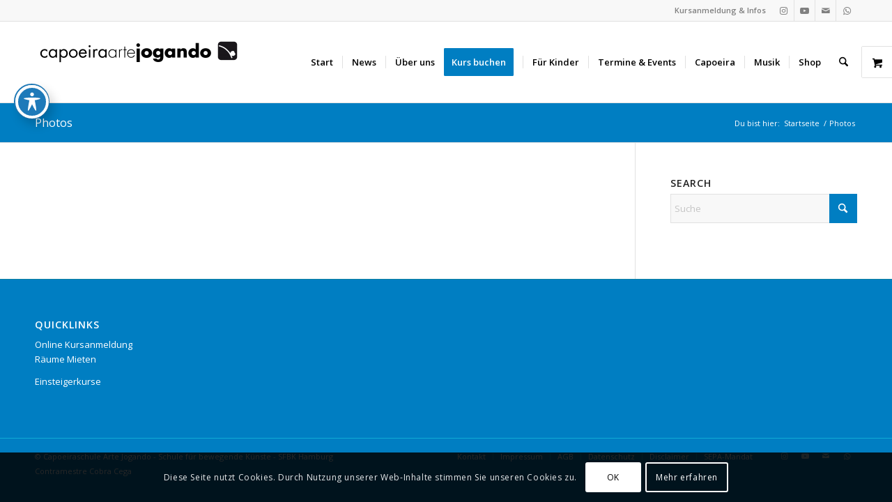

--- FILE ---
content_type: text/plain
request_url: https://www.google-analytics.com/j/collect?v=1&_v=j102&a=1295014188&t=pageview&_s=1&dl=https%3A%2F%2Fjogando.de%2Fphotos%2F&ul=en-us%40posix&dt=Photos%20%E2%80%93%20Capoeira%20Arte%20Jogando&sr=1280x720&vp=1280x720&_u=IADAAEABAAAAACAAI~&jid=264376890&gjid=1606616378&cid=269494610.1769171825&tid=UA-46397693-1&_gid=1348259980.1769171830&_r=1&_slc=1&z=821978946
body_size: -560
content:
2,cG-19JJNRWH13